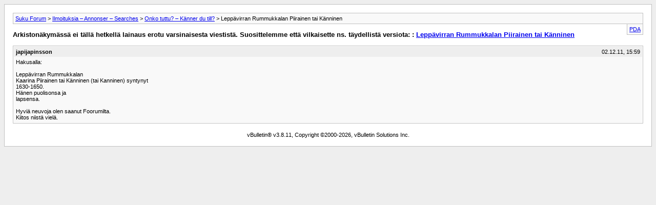

--- FILE ---
content_type: text/html; charset=UTF-8
request_url: https://suku.genealogia.fi/archive/index.php/t-16109.html
body_size: 1080
content:
<!DOCTYPE html PUBLIC "-//W3C//DTD XHTML 1.0 Transitional//EN" "http://www.w3.org/TR/xhtml1/DTD/xhtml1-transitional.dtd">
<html xmlns="http://www.w3.org/1999/xhtml" dir="ltr" lang="fi">
<head>
	<meta http-equiv="Content-Type" content="text/html; charset=UTF-8" />
	<meta name="keywords" content=" Leppävirran Rummukkalan Piirainen tai Känninen, SSS,GSF,genealogi,sukututkimus,seura,förbund,finland,suomi,suku,finngen,hiski,sshy,sukuforum,genealogia,suku forum,suomen sukututkimusseura,sukuhakuri,westside,digiarkisto,domboksforskning,eteläpohjalaiset juuret,genepedia,släktforskningsprogram,sukuseurat" />
	<meta name="description" content="[Arkisto]  Leppävirran Rummukkalan Piirainen tai Känninen Onko tuttu? – Känner du till?" />
	
	<title> Leppävirran Rummukkalan Piirainen tai Känninen [Arkisto]  - Suku Forum</title>
	<link rel="stylesheet" type="text/css" href="https://suku.genealogia.fi/archive/archive.css" />
</head>
<body>
<div class="pagebody">
<div id="navbar"><a href="https://suku.genealogia.fi/archive/index.php">Suku Forum</a> &gt; <a href="https://suku.genealogia.fi/archive/index.php/f-3.html">Ilmoituksia – Annonser – Searches</a> &gt; <a href="https://suku.genealogia.fi/archive/index.php/f-4.html">Onko tuttu? – Känner du till?</a> &gt;  Leppävirran Rummukkalan Piirainen tai Känninen</div>
<hr />
<div class="pda"><a href="https://suku.genealogia.fi/archive/index.php/t-16109.html?pda=1" rel="nofollow">PDA</a></div>
<p class="largefont">Arkistonäkymässä ei tällä hetkellä lainaus erotu varsinaisesta viestistä. Suosittelemme että vilkaisette ns. täydellistä versiota: : <a href="https://suku.genealogia.fi/showthread.php?t=16109">Leppävirran Rummukkalan Piirainen tai Känninen</a></p>
<hr />

<div class="post"><div class="posttop"><div class="username">japijapinsson</div><div class="date">02.12.11, 15:59</div></div><div class="posttext">Hakusalla:<br />
 <br />
Leppävirran Rummukkalan<br />
Kaarina Piirainen tai Känninen (tai Kanninen) syntynyt<br />
1630-1650.<br />
Hänen puolisonsa ja <br />
lapsensa.<br />
 <br />
Hyviä neuvoja olen saanut Foorumilta.<br />
Kiitos niistä vielä.</div></div><hr />


<div id="copyright">vBulletin&reg; v3.8.11, Copyright &copy;2000-2026, vBulletin Solutions Inc.</div>
</div>
</body>
</html>